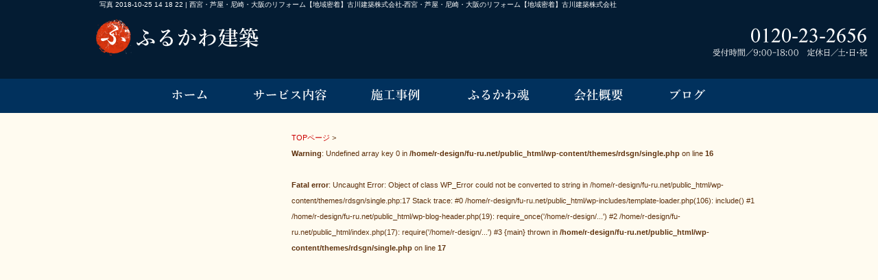

--- FILE ---
content_type: text/html; charset=UTF-8
request_url: https://fu-ru.net/1201/%E5%86%99%E7%9C%9F-2018-10-25-14-18-22
body_size: 4696
content:
<!DOCTYPE html PUBLIC "-//W3C//DTD XHTML 1.0 Transitional//EN" "http://www.w3.org/TR/xhtml1/DTD/xhtml1-transitional.dtd">
<html xmlns="http://www.w3.org/1999/xhtml">
<head>
<meta http-equiv="Content-Type" content="text/html; charset=UTF-8" />

<link rel="stylesheet" href="https://fu-ru.net/wp-content/themes/rdsgn/contents.css" type="text/css" media="screen" />
<link rel="stylesheet" href="https://fu-ru.net/wp-content/themes/rdsgn/base.css" type="text/css" media="screen" />
<link rel="stylesheet" href="https://fu-ru.net/wp-content/themes/rdsgn/style.css" type="text/css" media="screen" />
<link rel="alternate" type="application/rss+xml" title="西宮・芦屋・尼崎・大阪のリフォーム【地域密着】古川建築株式会社 RSS Feed" href="https://fu-ru.net/feed" />
<script type="text/javascript" src="https://fu-ru.net/wp-content/themes/rdsgn/js/smoothscroll.js"></script>
<script type="text/javascript" src="https://fu-ru.net/wp-content/themes/rdsgn/js/rollover.js"></script>
<meta name="google-site-verification" content="086FfgTgAPmZjofacosQd2xv-8S-EaWYYeVo53Oo0WA" />

<link rel="pingback" href="https://fu-ru.net/xmlrpc.php" />

<rdf:RDF xmlns:rdf="http://www.w3.org/1999/02/22-rdf-syntax-ns#"
			xmlns:dc="http://purl.org/dc/elements/1.1/"
			xmlns:trackback="http://madskills.com/public/xml/rss/module/trackback/">
		<rdf:Description rdf:about="https://fu-ru.net/1201/%e5%86%99%e7%9c%9f-2018-10-25-14-18-22"
    dc:identifier="https://fu-ru.net/1201/%e5%86%99%e7%9c%9f-2018-10-25-14-18-22"
    dc:title="写真 2018-10-25 14 18 22"
    trackback:ping="https://fu-ru.net/1201/%e5%86%99%e7%9c%9f-2018-10-25-14-18-22/trackback" />
</rdf:RDF>
<!-- Google tag (gtag.js) -->
<script async src="https://www.googletagmanager.com/gtag/js?id=G-P45TQP0FV8"></script>
<script>
  window.dataLayer = window.dataLayer || [];
  function gtag(){dataLayer.push(arguments);}
  gtag('js', new Date());

  gtag('config', 'G-P45TQP0FV8');
	gtag('config', 'UA-818766-14');
	
</script>


	<style>img:is([sizes="auto" i], [sizes^="auto," i]) { contain-intrinsic-size: 3000px 1500px }</style>
	
		<!-- All in One SEO 4.8.5 - aioseo.com -->
		<title>写真 2018-10-25 14 18 22 | 西宮・芦屋・尼崎・大阪のリフォーム【地域密着】古川建築株式会社</title>
	<meta name="robots" content="max-image-preview:large" />
	<meta name="author" content="古川建築"/>
	<link rel="canonical" href="https://fu-ru.net/1201/%e5%86%99%e7%9c%9f-2018-10-25-14-18-22" />
	<meta name="generator" content="All in One SEO (AIOSEO) 4.8.5" />
		<meta property="og:locale" content="ja_JP" />
		<meta property="og:site_name" content="西宮・芦屋・尼崎・大阪のリフォーム【地域密着】古川建築株式会社 |" />
		<meta property="og:type" content="article" />
		<meta property="og:title" content="写真 2018-10-25 14 18 22 | 西宮・芦屋・尼崎・大阪のリフォーム【地域密着】古川建築株式会社" />
		<meta property="og:url" content="https://fu-ru.net/1201/%e5%86%99%e7%9c%9f-2018-10-25-14-18-22" />
		<meta property="article:published_time" content="2018-11-08T00:06:20+00:00" />
		<meta property="article:modified_time" content="2018-11-08T00:06:20+00:00" />
		<meta name="twitter:card" content="summary" />
		<meta name="twitter:title" content="写真 2018-10-25 14 18 22 | 西宮・芦屋・尼崎・大阪のリフォーム【地域密着】古川建築株式会社" />
		<script type="application/ld+json" class="aioseo-schema">
			{"@context":"https:\/\/schema.org","@graph":[{"@type":"BreadcrumbList","@id":"https:\/\/fu-ru.net\/1201\/%e5%86%99%e7%9c%9f-2018-10-25-14-18-22#breadcrumblist","itemListElement":[{"@type":"ListItem","@id":"https:\/\/fu-ru.net#listItem","position":1,"name":"\u30db\u30fc\u30e0","item":"https:\/\/fu-ru.net","nextItem":{"@type":"ListItem","@id":"https:\/\/fu-ru.net\/1201\/%e5%86%99%e7%9c%9f-2018-10-25-14-18-22#listItem","name":"\u5199\u771f 2018-10-25 14 18 22"}},{"@type":"ListItem","@id":"https:\/\/fu-ru.net\/1201\/%e5%86%99%e7%9c%9f-2018-10-25-14-18-22#listItem","position":2,"name":"\u5199\u771f 2018-10-25 14 18 22","previousItem":{"@type":"ListItem","@id":"https:\/\/fu-ru.net#listItem","name":"\u30db\u30fc\u30e0"}}]},{"@type":"ItemPage","@id":"https:\/\/fu-ru.net\/1201\/%e5%86%99%e7%9c%9f-2018-10-25-14-18-22#itempage","url":"https:\/\/fu-ru.net\/1201\/%e5%86%99%e7%9c%9f-2018-10-25-14-18-22","name":"\u5199\u771f 2018-10-25 14 18 22 | \u897f\u5bae\u30fb\u82a6\u5c4b\u30fb\u5c3c\u5d0e\u30fb\u5927\u962a\u306e\u30ea\u30d5\u30a9\u30fc\u30e0\u3010\u5730\u57df\u5bc6\u7740\u3011\u53e4\u5ddd\u5efa\u7bc9\u682a\u5f0f\u4f1a\u793e","inLanguage":"ja","isPartOf":{"@id":"https:\/\/fu-ru.net\/#website"},"breadcrumb":{"@id":"https:\/\/fu-ru.net\/1201\/%e5%86%99%e7%9c%9f-2018-10-25-14-18-22#breadcrumblist"},"author":{"@id":"https:\/\/fu-ru.net\/author\/furufuru#author"},"creator":{"@id":"https:\/\/fu-ru.net\/author\/furufuru#author"},"datePublished":"2018-11-08T09:06:20+09:00","dateModified":"2018-11-08T09:06:20+09:00"},{"@type":"Organization","@id":"https:\/\/fu-ru.net\/#organization","name":"\u897f\u5bae\u30fb\u82a6\u5c4b\u30fb\u5c3c\u5d0e\u30fb\u5927\u962a\u306e\u30ea\u30d5\u30a9\u30fc\u30e0\u3010\u5730\u57df\u5bc6\u7740\u3011\u53e4\u5ddd\u5efa\u7bc9\u682a\u5f0f\u4f1a\u793e","url":"https:\/\/fu-ru.net\/"},{"@type":"Person","@id":"https:\/\/fu-ru.net\/author\/furufuru#author","url":"https:\/\/fu-ru.net\/author\/furufuru","name":"\u53e4\u5ddd\u5efa\u7bc9","image":{"@type":"ImageObject","@id":"https:\/\/fu-ru.net\/1201\/%e5%86%99%e7%9c%9f-2018-10-25-14-18-22#authorImage","url":"https:\/\/secure.gravatar.com\/avatar\/1941cb8d2364edcc7a46a093feef9be540915008aa6108b3e9163dbd0937611f?s=96&d=mm&r=g","width":96,"height":96,"caption":"\u53e4\u5ddd\u5efa\u7bc9"}},{"@type":"WebSite","@id":"https:\/\/fu-ru.net\/#website","url":"https:\/\/fu-ru.net\/","name":"\u897f\u5bae\u30fb\u82a6\u5c4b\u30fb\u5c3c\u5d0e\u30fb\u5927\u962a\u306e\u30ea\u30d5\u30a9\u30fc\u30e0\u3010\u5730\u57df\u5bc6\u7740\u3011\u53e4\u5ddd\u5efa\u7bc9\u682a\u5f0f\u4f1a\u793e","inLanguage":"ja","publisher":{"@id":"https:\/\/fu-ru.net\/#organization"}}]}
		</script>
		<!-- All in One SEO -->

<script type="text/javascript">
/* <![CDATA[ */
window._wpemojiSettings = {"baseUrl":"https:\/\/s.w.org\/images\/core\/emoji\/16.0.1\/72x72\/","ext":".png","svgUrl":"https:\/\/s.w.org\/images\/core\/emoji\/16.0.1\/svg\/","svgExt":".svg","source":{"concatemoji":"https:\/\/fu-ru.net\/wp-includes\/js\/wp-emoji-release.min.js?ver=6.8.3"}};
/*! This file is auto-generated */
!function(s,n){var o,i,e;function c(e){try{var t={supportTests:e,timestamp:(new Date).valueOf()};sessionStorage.setItem(o,JSON.stringify(t))}catch(e){}}function p(e,t,n){e.clearRect(0,0,e.canvas.width,e.canvas.height),e.fillText(t,0,0);var t=new Uint32Array(e.getImageData(0,0,e.canvas.width,e.canvas.height).data),a=(e.clearRect(0,0,e.canvas.width,e.canvas.height),e.fillText(n,0,0),new Uint32Array(e.getImageData(0,0,e.canvas.width,e.canvas.height).data));return t.every(function(e,t){return e===a[t]})}function u(e,t){e.clearRect(0,0,e.canvas.width,e.canvas.height),e.fillText(t,0,0);for(var n=e.getImageData(16,16,1,1),a=0;a<n.data.length;a++)if(0!==n.data[a])return!1;return!0}function f(e,t,n,a){switch(t){case"flag":return n(e,"\ud83c\udff3\ufe0f\u200d\u26a7\ufe0f","\ud83c\udff3\ufe0f\u200b\u26a7\ufe0f")?!1:!n(e,"\ud83c\udde8\ud83c\uddf6","\ud83c\udde8\u200b\ud83c\uddf6")&&!n(e,"\ud83c\udff4\udb40\udc67\udb40\udc62\udb40\udc65\udb40\udc6e\udb40\udc67\udb40\udc7f","\ud83c\udff4\u200b\udb40\udc67\u200b\udb40\udc62\u200b\udb40\udc65\u200b\udb40\udc6e\u200b\udb40\udc67\u200b\udb40\udc7f");case"emoji":return!a(e,"\ud83e\udedf")}return!1}function g(e,t,n,a){var r="undefined"!=typeof WorkerGlobalScope&&self instanceof WorkerGlobalScope?new OffscreenCanvas(300,150):s.createElement("canvas"),o=r.getContext("2d",{willReadFrequently:!0}),i=(o.textBaseline="top",o.font="600 32px Arial",{});return e.forEach(function(e){i[e]=t(o,e,n,a)}),i}function t(e){var t=s.createElement("script");t.src=e,t.defer=!0,s.head.appendChild(t)}"undefined"!=typeof Promise&&(o="wpEmojiSettingsSupports",i=["flag","emoji"],n.supports={everything:!0,everythingExceptFlag:!0},e=new Promise(function(e){s.addEventListener("DOMContentLoaded",e,{once:!0})}),new Promise(function(t){var n=function(){try{var e=JSON.parse(sessionStorage.getItem(o));if("object"==typeof e&&"number"==typeof e.timestamp&&(new Date).valueOf()<e.timestamp+604800&&"object"==typeof e.supportTests)return e.supportTests}catch(e){}return null}();if(!n){if("undefined"!=typeof Worker&&"undefined"!=typeof OffscreenCanvas&&"undefined"!=typeof URL&&URL.createObjectURL&&"undefined"!=typeof Blob)try{var e="postMessage("+g.toString()+"("+[JSON.stringify(i),f.toString(),p.toString(),u.toString()].join(",")+"));",a=new Blob([e],{type:"text/javascript"}),r=new Worker(URL.createObjectURL(a),{name:"wpTestEmojiSupports"});return void(r.onmessage=function(e){c(n=e.data),r.terminate(),t(n)})}catch(e){}c(n=g(i,f,p,u))}t(n)}).then(function(e){for(var t in e)n.supports[t]=e[t],n.supports.everything=n.supports.everything&&n.supports[t],"flag"!==t&&(n.supports.everythingExceptFlag=n.supports.everythingExceptFlag&&n.supports[t]);n.supports.everythingExceptFlag=n.supports.everythingExceptFlag&&!n.supports.flag,n.DOMReady=!1,n.readyCallback=function(){n.DOMReady=!0}}).then(function(){return e}).then(function(){var e;n.supports.everything||(n.readyCallback(),(e=n.source||{}).concatemoji?t(e.concatemoji):e.wpemoji&&e.twemoji&&(t(e.twemoji),t(e.wpemoji)))}))}((window,document),window._wpemojiSettings);
/* ]]> */
</script>
<style id='wp-emoji-styles-inline-css' type='text/css'>

	img.wp-smiley, img.emoji {
		display: inline !important;
		border: none !important;
		box-shadow: none !important;
		height: 1em !important;
		width: 1em !important;
		margin: 0 0.07em !important;
		vertical-align: -0.1em !important;
		background: none !important;
		padding: 0 !important;
	}
</style>
<link rel='stylesheet' id='fancybox-css' href='https://fu-ru.net/wp-content/plugins/easy-fancybox/fancybox/1.5.4/jquery.fancybox.min.css?ver=6.8.3' type='text/css' media='screen' />
<link rel='stylesheet' id='wp-pagenavi-css' href='https://fu-ru.net/wp-content/plugins/wp-pagenavi/pagenavi-css.css?ver=2.70' type='text/css' media='all' />
<script type="text/javascript" src="https://fu-ru.net/wp-includes/js/jquery/jquery.min.js?ver=3.7.1" id="jquery-core-js"></script>
<script type="text/javascript" src="https://fu-ru.net/wp-includes/js/jquery/jquery-migrate.min.js?ver=3.4.1" id="jquery-migrate-js"></script>
<link rel="https://api.w.org/" href="https://fu-ru.net/wp-json/" /><link rel="alternate" title="JSON" type="application/json" href="https://fu-ru.net/wp-json/wp/v2/media/1205" /><link rel="EditURI" type="application/rsd+xml" title="RSD" href="https://fu-ru.net/xmlrpc.php?rsd" />
<meta name="generator" content="WordPress 6.8.3" />
<link rel='shortlink' href='https://fu-ru.net/?p=1205' />
<link rel="alternate" title="oEmbed (JSON)" type="application/json+oembed" href="https://fu-ru.net/wp-json/oembed/1.0/embed?url=https%3A%2F%2Ffu-ru.net%2F1201%2F%25e5%2586%2599%25e7%259c%259f-2018-10-25-14-18-22" />
<link rel="alternate" title="oEmbed (XML)" type="text/xml+oembed" href="https://fu-ru.net/wp-json/oembed/1.0/embed?url=https%3A%2F%2Ffu-ru.net%2F1201%2F%25e5%2586%2599%25e7%259c%259f-2018-10-25-14-18-22&#038;format=xml" />
</head>

<body class="layout-tw">
<a name="top" id="top"></a>

<div id="title">
<div id="title-inner">
<h1>写真 2018-10-25 14 18 22 | 西宮・芦屋・尼崎・大阪のリフォーム【地域密着】古川建築株式会社-西宮・芦屋・尼崎・大阪のリフォーム【地域密着】古川建築株式会社</h1>
<a href="https://fu-ru.net/"><img src="https://fu-ru.net/image/base/logo.png" alt="ふるかわ建築" width="250" height="53" border="0" class="logo" /></a>
	<!--<a href="https://fu-ru.net/contact.html"><img src="https://fu-ru.net/image/base/contact_off.png" alt="お問い合わせ" border="0" class="contact" /></a>-->
	<img src="https://fu-ru.net/image/base/contact.png" alt="お問い合わせ" border="0" class="contact" /></div>
</div>
<!--/title-->

<div id="gnav">
<div id="globalnavi">
<ul>
			<li><a href="https://fu-ru.net/"><img src="https://fu-ru.net/image/base/gnav/home.png" alt="ホーム" width="62" height="27" border="0" /></a></li>
			<li><a href="https://fu-ru.net/service"><img src="https://fu-ru.net/image/base/gnav/service.png" alt="サービス内容" width="116" height="27" border="0" /></a></li>
			<li><a href="https://fu-ru.net/works"><img src="https://fu-ru.net/image/base/gnav/works.png" alt="施工事例" width="84" height="27" border="0" /></a></li>
			<li><a href="https://fu-ru.net/spirits.html"><img src="https://fu-ru.net/image/base/gnav/spirits.png" alt="ふるかわ魂" width="99" height="27" border="0" /></a></li>
			<li><a href="https://fu-ru.net/company.html"><img src="https://fu-ru.net/image/base/gnav/company.png" alt="会社概要" width="81" height="27" border="0" /></a></li>
			<!--<li><a href="https://fu-ru.net/category/shizai"><img src="https://fu-ru.net/image/base/gnav/product.png" alt="ブログ" width="116" height="27" border="0" /></a></li>-->
			<li><a href="https://fu-ru.net/category/blog-2"><img src="https://fu-ru.net/image/base/gnav/blog.png" alt="ブログ" width="63" height="27" border="0" /></a></li>
			<!--<li><a href="https://fu-ru.net/contact.html"><img src="https://fu-ru.net/image/base/gnav/contact.png" alt="ブログ" width="116" height="27" border="0" /></a></li>-->
</ul>
</div>
</div>
<!--/globalnavi-->



<div id="container">
<div id="container-inner">





<div id="content">
<div id="content-inner">

<div id="alpha">
<div id="alpha-inner">

	

<div class="navi">
	<a href="https://fu-ru.net">TOPページ</a> &gt;
	<br />
<b>Warning</b>:  Undefined array key 0 in <b>/home/r-design/fu-ru.net/public_html/wp-content/themes/rdsgn/single.php</b> on line <b>16</b><br />
<br />
<b>Fatal error</b>:  Uncaught Error: Object of class WP_Error could not be converted to string in /home/r-design/fu-ru.net/public_html/wp-content/themes/rdsgn/single.php:17
Stack trace:
#0 /home/r-design/fu-ru.net/public_html/wp-includes/template-loader.php(106): include()
#1 /home/r-design/fu-ru.net/public_html/wp-blog-header.php(19): require_once('/home/r-design/...')
#2 /home/r-design/fu-ru.net/public_html/index.php(17): require('/home/r-design/...')
#3 {main}
  thrown in <b>/home/r-design/fu-ru.net/public_html/wp-content/themes/rdsgn/single.php</b> on line <b>17</b><br />


--- FILE ---
content_type: text/css
request_url: https://fu-ru.net/wp-content/themes/rdsgn/contents.css
body_size: 1979
content:
/*
Theme Name: rdsgn										
*/


.taiouarea{padding:15px;
	border:solid 1px #ccc;
	margin-top:15px;
	margin-bottom:15px;}

.taiouarea h2{font-weight:bold;
color:#2359a3;}




.wp-pagen{margin-top:50px;
}


.bbcom2{padding:10px;
background-color:#fff;
border-radius: 10px;		/* CSS3草案 */
-webkit-border-radius: 10px;	/* Safari,Google Chrome用 */
-moz-border-radius: 10px;	/* Firefox用 */
}

.bbcom2 p{margin-bottom:5px;
margin-top:5px;}

.bbcom2 img{margin-bottom:10px;margin-top:10px;
max-width:100%;
height:auto;}


.bbcom p{margin-bottom:7px;
margin-top:7px;}

.bbcom img{margin-bottom:5px;}

/**************************************************************
施工事例
**************************************************************/

.wd-waku{
	overflow:hidden;
	clear:both;
	margin-bottom:10px;
	padding: 10px;
	background-color: #FFFFFF;
	border-radius: 10px;		/* CSS3草案 */
	-webkit-border-radius: 10px;	/* Safari,Google Chrome用 */
	-moz-border-radius: 10px;	/* Firefox用 */
}

.wd-img{width:200px;
float:left;}

.wd-img img{width:100%;
height:auto;}

.wd-text{width:480px;
float:right;}


/**************************************************************
各ページ
**************************************************************/

.top-mess{
	width:300px;
	float:right;
	margin-left: 15px;
}

.top-s{
	width:225px;
	float:left;
	margin: 5px;
	background-color: #8A7443;
	color: #FFFFFF;
	text-align: center;
	padding-bottom: 10px;
	border: solid 1px #8A7443;
}
.top-s img{margin-bottom:5px;
width:100%;}

.top-w{
	width:215px;
	float:left;
	margin: 5px;
	background-color: #666666;
	color: #FFFFFF;
	text-align: center;
	padding-bottom: 10px;
	border: solid 1px #8A7443;
	font-size: 11px;
	height: 235px;
	overflow: hidden;
	padding: 5px;
	line-height: 140%;
}
.top-w img{margin-bottom:10px;
width:100%;}

.t-blog{
	overflow:hidden;
	clear:both;
	border-bottom:dotted 1px #ccc;
	margin-bottom:5px;
	padding: 6px 0;
}

.t-blog-day{width:100px;
float:left;}

.t-blog-title{
	width:600px;
	float:right;
	font-size: 18px;
}

.t-blog-ex{font-size:12px;}


.sub-img{height:100px;
background-image:url(https://fu-ru.net/image/top/sub-img.png);}


/**************************************************************
サービス
**************************************************************/

.s-waku{
	overflow:hidden;
	clear:both;
	margin-bottom:15px;
	padding:15px;
	background-color: #FFFFFF;
		    border-radius: 10px;        /* CSS3草案 */  
    -webkit-border-radius: 10px;    /* Safari,Google Chrome用 */  
    -moz-border-radius: 10px;   /* Firefox用 */ 
	box-shadow: 3px 3px 3px #ccc;
-webkit-box-shadow: 3px 3px 3px #ccc;
-moz-box-shadow: 3px 3px 3px #ccc;
width:685px;
}

.s-waku-img{width:220px;
float:left;}

.s-waku-text{
	width:450px;
	float:right;
	padding-bottom: 5px;
	line-height: 160%;
	font-size: 13px;
}

.s-waku-t{
	font-size:18px;
	font-weight:normal;
	border-bottom: solid 1px #ccc;
	padding-bottom: 10px;
	margin-bottom: 10px;
	color: #CC0000;
}


.se-mes{
	font-size:14px;
	margin-top:30px;
	margin-bottom:30px;
	padding: 10px;
	border: solid 1px #ccc;
	overflow: hidden;
	background-color: #FFFFFF;
}

.se-mes img{
	float:right;
	width:120px;
	height:auto;
	margin-left: 15px;
}

/**************************************************************
魂
**************************************************************/

.spirit{
	font-size:14px;
	line-height: 200%;
	margin-bottom: 25px;
}


.spirit img{float:right;
width:150px;
height:auto;
margin-left:10px;}


.hito{
	overflow:hidden;
	clear:both;
	margin-bottom: 15px;
	padding-bottom: 15px;
	border-bottom: dotted 1px #ccc;
}

.hito .frame{
	position:absolute;
	left: 0px;
	top: 0px;
}

.hito-img{
	width:250px;
	float:left;
	height: 185px;
	position:relative;
}

.hito-text{
	float:right;
	width:430px;
}



.hito-title{
	font-size:18px;
	border-bottom: solid 1px #ccc;
	padding: 10px 0;
	margin-bottom: 10px;
}

/**************************************************************
会社概要
**************************************************************/

.map{padding:5px;
background-color:#FFFFFF;
border:solid 1px #ccc;}


/**************************************************************
おすすめ商品・建材
**************************************************************/

.pro{overflow:hidden;
clear:both;
padding:10px;
margin-bottom:5px;
border-bottom:dashed 1px #ccc;}

.pro-img{
	width:150px;
	float:left;
	height: 100px;
	background-color: #FFFFFF;
}

.pro-text{width:540px;
float:right;}

.pro-t{font-size:16px;
margin-bottom:10px;}



/* お問い合わせフォーム
----------------------------------------------------------- */

#contact-message{
    border:#CCCCCC solid 1px;
padding:10px;
font-size:12px;
background-color:#F7F7F7;
}

/*テーブル*/

.table-contact	{
border: 1px solid #DDD;
border-collapse: collapse;
border-spacing: 0;
margin-bottom: 10px;
margin-top: 25px;
width: 100%;
font-size: 12px;

}
.table-contact th	{
border: 1px solid #DDD;
padding: 10px 10px;

}
.table-contact td	{
border: 1px solid #DDD;
padding: 10px 10px;
font-weight:normal;
}
#contact-message{

border:#CCCCCC solid 1px;
padding:10px;
font-size:12px;
background-color:#F7F7F7;
margin-bottom: 20px;
}
#contact-waku{

width:100%;
border-bottom:dotted 1px #999999;
padding: 5px;
margin-bottom: 10px;
position: relative;
}

.contact-footer{

clear:both;
height:1px;
width:100%;
}
.contact-koumoku{

float:left;
width:200px;
}
.contact-input{
float:right;
width:450px;
}
/* テキストフォームの設定 */

.wpcf7-text{
   padding: 5px;
   width: 260px;
   color: #636063;
   font-family: "Myriad Pro", Helvetica, Arial, "ヒラギノ角ゴ Pro W3", "Hiragino Kaku Gothic Pro", Osaka, "メイリオ", "Meiryo", "ＭＳ Ｐゴシック", "MS PGothic", Sans-Serif;
   font-size: 13px;
   background-color:#F9F9F9;
   border:solid 1px #CCCCCC;
   }
  /* テキストフォームのフォーカス時の設定 */
.wpcf7-text:focus{
   background: url(images/bg_on.png);
   }
  /* テキストエリアの設定 */
.wpcf7-textarea{
   margin: 6px 0 24px;
   padding: 5px;
   width: 400px;
   height: 100px;
   color: #636063;
   font-family: "Myriad Pro", Helvetica, Arial, "ヒラギノ角ゴ Pro W3", "Hiragino Kaku Gothic Pro", Osaka, "メイリオ", "Meiryo", "ＭＳ Ｐゴシック", "MS PGothic", Sans-Serif;
   font-size: 13px;
   background-color:#F9F9F9;
   border:solid 1px #CCCCCC;
   }
  /* テキストエリアのフォーカス時の設定 */
.wpcf7-textarea:focus{
   background-color:#FFFFCC;
   }
  /* 送信ボタンの設定 */
.wpcf7-form-control.wpcf7-submit{
   display: block;
   width: 200px;
 border: none;
padding:10px;
   }
  /* 送信ボタンのフォーカス時の設定 */
.wpcf7-form-control.wpcf7-submit:hover{
   filter: alpha(opacity=80);
   opacity: .6;
   -moz-transition: all 0.7s ease;
   -webkit-transition: all 0.7s ease;
   }
 .clearfix:after{
   content:".";
   display:block;
   height:0;
   clear:both;
   visibility:hidden;
   }
 .clearfix{
   overflow:hidden;
   }


--- FILE ---
content_type: text/css
request_url: https://fu-ru.net/wp-content/themes/rdsgn/style.css
body_size: 4736
content:
/*
Theme Name: rdsgn										
*/


/* Reset ------------------------------------------------------------------ */
:link,:visited {
    text-decoration: none;
}

html,body,div,
ul,ol,li,dl,dt,dd,
form,fieldset,input,textarea,
h1,h2,h3,h4,h5,h6,pre,code,p,blockquote,hr,
th,td {
    margin: 0;
    padding: 0;
}

h1,h2,h3,h4,h5,h6 {
    font-size: 100%;
    font-weight: normal;
}

table {
    border-spacing: 0;
}

fieldset,img,abbr,acronym {
    border: 0;
}

ol,ul {
    list-style: none;
}

caption,th {
    text-align: left;
}

q:before,q:after {
    content: '';
}

a {
    text-decoration: none;
    outline: none;
}

hr {
    border: 0;
    height: 1px;
    background-color: #000;
    color: #000;
}

a img,:link img,:visited img {
    border: none;
}

address {
    font-style: normal;
    display: inline;
}

/* Utilities ----------------------------------------------------------------- */
#content-inner:after {
    content: " ";
    display: block;
    visibility: hidden;
    clear: both;
    height: 0.1px;
    font-size: 0.1em;
    line-height: 0;
}

#content-inner {
	display: inline-block;
}

/* no ie mac \*/
* html #content-inner { height: 1%; }
#content-inner { display: block; }

/* Content ---------------------------------------------------------------- */
a:link, a:visited {
    text-decoration: none;
}

p, pre, blockquote, fieldset, ul, ol, dl {
    margin-bottom: .75em;
}

ol { list-style: decimal outside; }
ul { list-style: disc outside; }

/* Assets */
.asset-body,
.asset-more,
.more-link,
.asset-excerpt,
.comment-content,
.comment-footer,
.comments-open-content,
.comments-open-footer,
.trackbacks-info,
.trackback-content,
.archive-content {
    clear: both;
}

.asset,
.comments,
.trackbacks,
.archive {
    overflow: hidden;
    width: 100%;
}

.asset,
.asset-content,
.comments,
.trackbacks,
.archive {
    position: static;
    clear: both;
}

.asset,
.comments,
.comments-content,
.trackbacks,
.archive,
.search-form {
    margin-bottom: 1.5em;
}

.asset-header,
.asset-content,
.asset-body,
.comments-header,
.comment-content,
.comment-footer,
.comments-open-header,
.comments-open-content,
#comments-open-footer,
#comment-form-external-auth,
#comment-form-name,
#comment-form-email,
#comment-form-url,
#comments-open-text,
.trackbacks-header,
.trackbacks-info,
.archive-content,
.search-form-header,
.search-results-header {
    margin-bottom: .75em;
}

.asset-name {
    margin-bottom: .25em;
}

.asset-meta {
    font-size: 11px;
    margin-top: .25em;
    padding-top: 2px;
    padding-bottom: .3em;
    font-weight: normal;
    clear:both;
    border: 0;
}

.entry-tags-header,
.entry-categories-header {
    margin-bottom: 0;
    margin-right: .25em;
    display: inline;
    font-weight: bold;
}

.entry-tags-list,
.entry-categories-list {
    display: inline;
    list-style: none;
    margin-left: 0;
    padding-left: 0;
}

.entry-tags-list .entry-tag,
.entry-categories-list .entry-category {
    display: inline;
}

.alignleft {
    float: left;
    margin: 0 20px 20px 0;
}

.aligncenter {
    display: block;
    margin: 0 auto 20px;
    text-align: center;
}

.alignright {
    float: right;
    margin: 0 0 20px 20px;
}

/* Feedback */
.comments-open label {
    display: block;
}

#comment-author, #comment-email, #comment-url, #comment-text {
    width: 80%;
}

#comment-submit {
    font-weight: bold;
}

.comment,
.trackback {
    margin-bottom: .5em;
    border-bottom: 1px solid #ccc;
    padding-bottom: .5em;
}

.comment-content {
    clear: none;
    line-height: 1.5;
    margin-bottom: 1em;
}

.comment-content p {
    margin-bottom: .5em;
}

/* Widgets */
.widget {
    position: relative;
    overflow: hidden;
    width: 100%;
}

.widget-content {
    position: relative;
	margin:0;
	padding:0;
}

.widget ul {
    margin: 0;
    padding: 0;
    list-style: none;
}

.widget ul ul {
    margin-left: 15px;
}

.widget li {
    margin-top: 5px;
    margin-bottom: 5px;
}

.widget-recent-assets .widget-content .widget-list {
    overflow: auto;
    margin-right: 0;
}

.widget-search ul {
    margin-left: 0;
    list-style: none;
}

.widget-search li {
    margin: 5px 0;
}

/* Layout ----------------------------------------------------------------- */
#container-inner {
    min-height: 100%;
    margin: 0 auto;
    text-align: left;
}

#title, #content, #alpha, #beta, #footer2 {
    position: relative;
}

#alpha, #beta {
    display: inline;
    float: left;
}

#content-inner, #footer-inner,
#alpha-inner, #beta-inner {
    position: static;
}

#content-inner, #footer-inner {
    padding-top: 20px;
    padding-bottom: 20px;
}

#footer-inner,
#alpha-inner, #beta-inner {
    overflow: hidden;
	padding: 0;
}

#content-inner {
	padding-top: 20px!important;
}



/* ---------------------------------------------------------------------
ページ全体
--------------------------------------------------------------------- */
body {
	font-family:"ヒラギノ角ゴ Pro W3", "Hiragino Kaku Gothic Pro", Osaka, "メイリオ", Meiryo, "ＭＳ Ｐゴシック", sans-serif;
	font-size:13px;
	color: #5E310D;
	margin: 0px;
	text-align: center;
	line-height:180%;
	background-color: #fffbf0;
}

/**************************************************************
リンク
**************************************************************/
a:link {
	color: #CC0000;
	text-decoration: none;
}
a:visited {
	color: #CC0000;
	text-decoration: none;
}
a:hover {
	color: #FF0000;
	text-decoration: none;
}
a:active {
	color: #FF0000;
	text-decoration: none;
}


.clear {
	clear:both;
}



/* -----　パンくず　----- */
.navi {
	margin:5px 5px 10px;
	text-align:left;
	font-size:85% !important;
	font-size:80%;
}

/* ---------------------------------------------------------------------
container
--------------------------------------------------------------------- */
#container {
	width:1000px;
	margin:0 auto;
	text-align:left;

}

#container p {padding-top:5px;
padding-bottom:5px;
}

#container-inner {
	position: relative;
	width:1000px;
}

/* ---------------------------------------------------------------------
レイアウト
--------------------------------------------------------------------- */
.layout-tw #alpha {
	float: right;
	width: 720px;
	left: 0;
}

.layout-tw #beta {
	float:left;
	left: 10px;
	width: 250px;
	overflow: hidden;
}


#alpha-inner {
	margin:0;
	padding:0;
}

#beta-inner {
	margin:0;
	padding:0;
}

/**************************************************************
ヘッダー
**************************************************************/
#title {
	margin: 0px;
	padding: 0px 0px;
	height: 115px;
	position: relative;
	text-align: left;
	background-color: #041c33;
}

#title-inner{
	width:1000px;
	margin:0 auto;
	height: 115px;
	position: relative;
}


#title h1 {
	font-size: 10px;
	font-weight:normal;
	line-height: 100%;
	margin: 0px;
	padding: 1px 0px 0px 0px;
	text-align: left;
	color: #FFFFFF;
	position:absolute;
	top:1px;
	left:5px;
}


#title .logo{
	float:left;
	margin-top: 28px;
}


#title .contact{
	position:absolute;
	left: 830px;
	top:5px;

}



/**************************************************************
グローバルナビ
**************************************************************/

#gnav{
	height:50px;
	background-color: #01315d;
}

#globalnavi{
	margin: 0 auto;
	padding: 0;
	height: 60px;
	width: 900px;
}

#globalnavi ul{
	display:flex;
	justify-content: space-evenly;
  list-style-type: none;
  margin: 0;
  padding: 0;
}

#globalnavi li{
	margin: 0;
	padding: 0;
	display:inline;
	list-style-type:none;
}


#globalnavi a{
	text-align: center;
	display:block;
	list-style-type:none;
	padding-top: 10px;
	padding-bottom: 10px;

}

#globalnavi li img,dt img,dd img{
vertical-align:bottom;
}

#globalnavi a:hover img{
	opacity:0.7;
	filter: alpha(opacity=70);
	-ms-filter: "alpha( opacity=70 )";
}


#top-img{
	height:455px;
	background-image:url(https://fu-ru.net/image/top/main.png);
	background-position: center;
}


/**************************************************************
サイド
**************************************************************/
#left{
	margin: 0px 0px 10px;
	width: 250px;
	position: relative;
}


#left a:hover img{
	opacity:0.7;
	filter: alpha(opacity=70);
	-ms-filter: "alpha( opacity=70 )";
}


/**************************************************************
サイドナビゲーション
**************************************************************/
#mainlink {
	margin: 0px;
	list-style: url(asets/none) none outside;
	font-size:10px;

}
#mainlink li {
	display: block;
	margin-bottom: 5px;


}
#mainlink a:link, #mainlink a:visited {
	display: block;
}

.s-cate{
	font-size:12px;
	border-bottom:dashed 1px #ccc;
	margin-bottom:5px;
	margin-left: 15px;
	width: 220px;
}

.s-cate a{
	padding:5px 10px;
	display:block;
	color:#6f561b;
	background-image: url(https://fu-ru.net/image/side/arrow.png);
	background-repeat: no-repeat;
	background-position: 0px center;
}

/**************************************************************
フッター
**************************************************************/
#bottom {
	margin: 0px;
	position: relative;
	text-align: center;
	clear: right;
	font-size: 10px;
	padding-top: 10px;
	padding-bottom: 10px;
	margin-top: 30px;
	background-color: #01315D;
	color:#FFFFFF;
	font-size:12px;

}

#bottom a:link, #bottom a:visited {
	color: #ffffff;

}
#bottom a:hover, #bottom a:active {
	color: #ffffff;
}

#bottom #footer {
	text-align:center;
}
#bottom #footer li {
	display:inline;
	list-style-type:none;
	margin-right:6px;
	padding-left:10px;
	border-left:1px solid #ffffff;
	margin-bottom: 0px;
}
#bottom #footer li.sampleFooterHome {
	border-left:0;
	padding-left:0;
}


/* ---------------------------------------------------------------------
Content
--------------------------------------------------------------------- */
#content {
	_height:1px;
}

#content-inner {
	padding-top:10px;
}

/* ---------------------------------------------------------------------
フッター
--------------------------------------------------------------------- */
#footer2 {
	width:844px;
	clear:both;
	margin-top: 50px;
	color: #fff;
	padding-top:20px;
	padding-bottom:20px;
	background: #044b8d;
	text-align: center;
        font-size:10px;
}

#footer2 a{color:#ffffff;}


/* ---------------------------------------------------------------------
投稿記事
--------------------------------------------------------------------- */
.archive-title {
	_height:1px;
	padding:4px 15px;
	font-size:13px!important;
	font-size:100%;
	font-weight:bold;
	color:#082279;
	height: 40px;
	background-image: url('images/mbar.jpg');
	background-repeat: no-repeat;
}

.archive-title em {
	font-style:normal;
}

.entry-asset {
	margin:10px 0 20px;
}

.asset-header {
	padding:0;
}

.asset-name {
	background: url('images/heading4.gif') no-repeat 10px bottom;
	padding:3px 0 4px 25px;
	color:#333;
	font-weight:bold;
	_height:1px;
	font-size:105% !important;
	font-size:100%;
	margin: 0 0 5px;
}

.page-asset .asset-name{
	_height:1px;
	padding:3px 10px;
	background: url('images/heading3.gif') repeat-y;
	font-size:105% !important;
	font-size:100%;
	font-weight:bold;
	color:#C9C9C9;
	border: 1px solid #000000;
}

.asset-name a:link,
.asset-name a:hover,
.asset-name a:visited,
.asset-name a:active {
	text-decoration:none;
	color: #082279;
}

.asset-body {
	font-size:90% !important;
	font-size:85%;
	margin:10px;
}

.asset-more {
	margin:0 10px 10px;
}

.more-link {
	clear:both;
	display: block;
	margin:5px 0;
	background: url('images/arrow03.gif') no-repeat 0 10px;
	padding:4px 0 4px 10px;
	_height:1px;
}

.asset-meta {
	font-size:90% !important;
	font-size:85%;
	text-align:right;
	margin-top:10px;
	font-size:100%;
}

/* ---------------------------------------------------------------------
サイトマップ
--------------------------------------------------------------------- */
.archive-content {
	padding:10px;
	line-height:1.3;
}

.archive-content .archive-list {
	margin-bottom:3em;
}

.archive-content ul,
.archive-content ol {
	list-style:none;
}

.archive li a {
	display:block;
	margin-bottom:0.25em;
	background: url('images/arrow02.gif') no-repeat 0 5px;
	padding:3px 0 3px 20px;
	text-decoration:none;
	color:#082279;
}

.archive li a:hover {
	color:#CCCCCC;
}

/*サブカテゴリ*/
.archive li li {
	margin:0 0 0 20px;
}

.archive li li a {
	background: url(images/arrow_sitemap01.gif) no-repeat 0 7px;
	padding:3px 0 3px 12px;
}

/* ---------------------------------------------------------------------
検索結果ページ
--------------------------------------------------------------------- */
.search-not-found {
	margin:10px;
}

.search-form-header {
	_height:1px;
	padding:3px 10px;
	background: url('images/heading3.gif') repeat-y;
	font-size:105% !important;
	font-size:100%;
	font-weight:bold;
	color:#C9C9C9;
	border: 1px solid #000000;
}

.search-form-content {
	padding:20px;
	border:6px solid #666;
	background-color: #333333;
	text-align:center;
	width:70%;
	margin:0 auto 20px auto;
}

.search-results-header {
	_height:1px;
	padding:3px 10px;
	background: url('images/heading3.gif') repeat-y;
	font-size:105% !important;
	font-size:100%;
	font-weight:bold;
	color:#C9C9C9;
	border: 1px solid #000000;
}

.search-form-content .box {
	width:200px;
}

.search-form-content .submit{
	font-size:95% !important;
	font-size:90%;
	color:#000;
	border:1px solid #7F7F7F;
	padding:2px;
	height:20px;
	margin: 3px 0 0;
	background: #CCC;
}

/* ---------------------------------------------------------------------
Widget：[メイン]ウェルカムメッセージ
--------------------------------------------------------------------- */
#welcome_message {
	margin-bottom:20px;
}

#welcome_message h3.title {
	_height:1px;
	padding:3px 10px;
	background: url('images/heading3.gif') repeat-y;
	font-size:105% !important;
	font-size:100%;
	font-weight:bold;
	color:#C9C9C9;
	border: 1px solid #000000;
	margin: 0;
}

#welcome_message .content {
	font-size:90% !important;
	font-size:85%;
	margin:0;
	padding:10px;
}

#welcome_message img {
border:none;
}

/* ---------------------------------------------------------------------
Widget：[メイン]新着記事一覧
--------------------------------------------------------------------- */
#top-news {
	margin-bottom:20px;
	padding:0 0 10px;
}

#top-news h3 {
	margin: 0;
	_height:1px;
	padding:3px 10px;
	font-size:105% !important;
	font-size:100%;
	font-weight:bold;
	color:#082279;
	border-left: solid 3px #082279;
	border-bottom: solid 1px #082279;
}

#top-news .news {
	padding:8px 5px 2px 10px;
}

#top-news .day {
	float: left;
	width: 70px;
	color: #666666;
	font-size:105% !important;
	font-size:100%;
	background: url('images/arrow03.gif') no-repeat 0 center;
	padding-left: 15px;
}

#top-news .title {

	float: right;
	padding-left:5px;
	width: 450px;
}



/* ---------------------------------------------------------------------
Widget：[メイン]トップ表示記事
--------------------------------------------------------------------- */
.top-entry-content {
	margin-bottom:20px;
}

.top-entry-content h3.title {
	margin: 0;
	_height:1px;
	padding:3px 10px;
	background: url('images/heading3.gif') repeat-y;
	font-size:105% !important;
	font-size:100%;
	font-weight:bold;
	color:#C9C9C9;
	border: 1px solid #000000;
}

.top-entry-content .content {
	font-size:90% !important;
	font-size:85%;
	margin:0;
	padding:10px;
}

.top-entry-content img {
	background-color:#666666;
	padding: 3px;
}

/* ---------------------------------------------------------------------
Widget：[メイン]カテゴリー表示記事
--------------------------------------------------------------------- */
#top-category {
	margin-bottom:20px;
}

#top-category h3.title {
	margin: 0;
	_height:1px;
	padding:3px 10px;
	background: url('images/heading3.gif') repeat-y;
	font-size:105% !important;
	font-size:100%;
	font-weight:bold;
	color:#C9C9C9;
	border: 1px solid #000000;
}

.top-category-content {
	font-size:90% !important;
	font-size:85%;
	margin:0;
	padding:20px 0;
}

.top-category-content h4.name {
	margin:0;
	background: url('images/heading4.gif') no-repeat 10px bottom;
	padding:3px 0 4px 25px;
	color:#333;
	font-weight:bold;
	_height:1px;
	font-size:115% !important;
	font-size:110%;
	margin: 0 0 5px;
}

#top-category h4.name a {
	text-decoration:none;
	color: #082279;
}

#top-category .content {
	margin:0;
	padding:2px 10px 0;
}

#top-category img {
	background-color:#666666;
	padding: 3px;
}

/* ---------------------------------------------------------------------
Widget：[サイド]共通
--------------------------------------------------------------------- */
#beta .widget {
	width:210px;
	margin:0px;
	padding-bottom:10px;
}



#beta .widget-header {
	font-size: 105% !important;
	font-size: 90%;
	width:210px;
	padding:0 5px 0 15px;
	color:#165e9a;
	height: 26px;
	line-height: 26px;
	font-weight:bold;
	background-image: url('images/news.jpg');
	background-repeat: no-repeat;
}
#beta .widget-header2 {
	font-size: 105% !important;
	font-size: 90%;
	width:210px;
	padding:0 5px 0 15px;
	color:#C9C9C9;
	height: 26px;
	line-height: 26px;
	font-weight:bold;
	background-image: url('images/page.jpg');
	background-repeat: no-repeat;
}
#beta .widget select {
	width:155px;
	margin:10px;
}

#beta .widget ul {
	width:170px;
	margin: 0;
	padding: 0 0 0 5px;
	list-style: none;
}

#beta .widget ul ul {
	padding:0;
	margin:0;
}

#beta .widget li {
	margin:0;
	padding:0 0 0 10px;
	background: url('images/arrow03.gif') no-repeat 0 center;
	font-size: 12px;
	line-height: 180%;
}

#beta .widget li a {
	color: #082279;
	text-decoration: none;
}

#beta .widget li a:hover {
	text-decoration:underline;
	color: #D1FF3D;
}


/*サイドナビ*/
#left{
	margin: 0px 0px 10px;
	width: 210px;
	position: relative;
}

#mainlink {
	margin: 0px;
	padding: 4px;
	list-style: url(asets/none) none outside;
	font-size:10px;
	padding-left:0px;

}
#mainlink li {
	font-size:10px;
	display: block;
	margin-bottom: 8px;


}
#mainlink a:link, #mainlink a:visited {
	display: block;
	color: #6C6C6D;
}


/* ---------------------------------------------------------------------
Widget：[サイド]メインメニュー
--------------------------------------------------------------------- */


.menu-content {
	width:210px;
	margin: 0 0 0 5px;
}

.menu-content li {
	font-size:12px;
	border-bottom:dashed 1px #ccc;
	margin-bottom:5px;
	margin-left: 15px;
	width: 220px;
        list-style:none;
}

.menu-content li a{
	padding:5px 10px;
	display:block;
	color:#6f561b;
	background-image: url(https://fu-ru.net/image/side/arrow.png);
	background-repeat: no-repeat;
	background-position: 0px center;
}

/* ---------------------------------------------------------------------
Widget：[サイド]検索フォーム
--------------------------------------------------------------------- */
.widget_search {
	width:210px;
	margin:5px 0 15px 10px;
}

.widget_search .widget-header {
	font-size: 100% !important;
	font-size: 95%;
	background:url('images/heading1.gif') no-repeat;
	width:160px;
	padding:0 5px 0 15px;
	color:#C9C9C9;
	height: 26px;
	line-height: 26px;
	font-weight:bold;
}

.widget_search .widget-content {
	width:170px;
	padding:5px;
	font-size:90% !important;
	font-size:85%;
}

.widget_search .box {
	width:165px;
}

.widget_search .submit {
	color:#000;
	border:1px solid #7F7F7F;
	padding:2px;
	height:20px;
	display: block;
	margin: 3px 0 0;
	background: #CCC;
}

/* ---------------------------------------------------------------------
Widget：[サイド]当サイトのRSSを購読
--------------------------------------------------------------------- */
.rss {
	width:168px;
	margin:0 0 15px 10px;
}

.rss-content {
	background: url('images/rss.gif') 0 center no-repeat;
	padding-left:18px;
}

.rss-content a {
	color: #082279;
	text-decoration: underline;
}

.rss-content a:hover {
	text-decoration:none;
	color: #D1FF3D;
}

/* ---------------------------------------------------------------------
Widget：[サイド]rssフィード
--------------------------------------------------------------------- */
.widget-header a.rsswidget {
	text-decoration:underline;
}

.widget-header a.rsswidget:hover {
	text-decoration:none;
}

/* ---------------------------------------------------------------------
Widget：[サイド]フリーエリア
--------------------------------------------------------------------- */
.free-content {
	font-size:90% !important;
	font-size:85%;
	width:158px;
	background: #EFEFEF;
	margin: 5px 0 15px 10px;
	padding: 5px 10px;
	border: 1px solid #999;
	color: #333;
	overflow: hidden;
}

.free-content a {
	color: #333;
}

/* ---------------------------------------------------------------------
Widget：[サイド]カレンダー
--------------------------------------------------------------------- */
.widget_calendar caption {
	text-align:center;
	margin-bottom:5px;
}

.widget_calendar #calendar_wrap {
	width:170px;
	padding:5px;
}

.widget_calendar #calendar_wrap table {
	text-align:center;
	margin:0 auto;
	width: 100%;
}

.widget_calendar #calendar_wrap table td {
	padding:0px 2px;
}

.widget_calendar #calendar_wrap a {
	color: #082279;
	text-decoration: underline;
	font-weight:bold;
}

.widget_calendar #calendar_wrap a:hover {
	text-decoration:none;
	color: #D1FF3D;
}

/************************************
リノベーション事例
******************************/

.renova{
	display:flex;
	align-items:center;
}
.renova .thum{
	width:40%;
}
.renova .thum img{
	width:100%;
	height:auto;
}
.renova .text{
	width:60%;
	padding-left:15px;
	box-sizing:border-box;
}

.renova .text h2{
	font-size:18px;
	font-weight:bold;
	margin-bottom:10px;
}
.renova .text p{
	font-size:13px;
}







@media print {
    * {
        position: static ! important;
        overflow: visible ! important;
    }
}